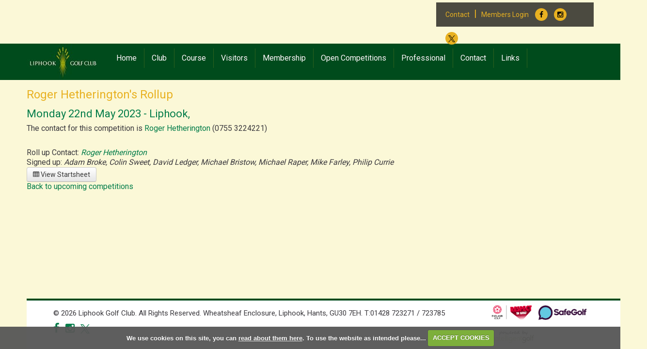

--- FILE ---
content_type: text/html; charset=UTF-8
request_url: https://www.liphookgolfclub.com/competition.php?compid=4878
body_size: 47093
content:

<!DOCTYPE html>
<html lang="en">
<head>
<meta http-equiv="X-UA-Compatible" content="IE=edge" />
<title>Roger Hetherington's Rollup :: Liphook is a traditional golf club with one of the best courses in the country. Opened in 1923, the course was soon recognised by the R&amp;A as an exemplary inland heathland course and is also an early example of strategic design for golf courses.</title>


<link href="/styles/bootstrap.1655723398.css" rel="stylesheet" media="screen" type="text/css">
<link href="/styles/bootstrap_common.1655723398.css" rel="stylesheet" media="screen" type="text/css">


<link href="/customcss/styles/liphook.1757086229.css" rel="stylesheet" type="text/css" media="screen">

<link href="/print.1656928773.css" rel="stylesheet" type="text/css" media="print">
<script>
  var deviceType = 'computer';
  </script>
<meta name="viewport" content="width=device-width, initial-scale=1.0">
<!--[if lt IE 9]>
<script src="/javascript/html5shiv.js"></script>
<![endif]-->
<link href="/customcss/styles/liphook-printingstyle.1545151761.css" rel="stylesheet" type="text/css" media="print">
<script src="/javascript/jquery.min.js"></script>
  <script src="/javascript/jquery-migrate-1.4.1.min.js"></script><link rel="stylesheet" href="/styles/fa440/css/font-awesome.min.css">
<script src="/javascript/jquery.mb.browser-master/jquery.mb.browser.min.js"></script><script type="text/javascript" src="/javascript/bootstrap.1655723397.js"></script>


 <link href="/images/sites/liphook/favicon.png" type="image/png" rel="icon" />

<meta name="revisit-after" content="1 days">
<meta name="robots" content="index,follow">
<meta name="description" content="Liphook is a traditional golf club with one of the best courses in the country. Opened in 1923, the course was soon recognised by the R&amp;A as an exemplary inland heathland course and is also an early example of strategic design for golf courses.">
<meta name="keywords" content="Liphook is a traditional golf club with one of the best courses in the country. Opened in 1923, the course was soon recognised by the R&A as an exemplary inland heathland course and is also an early example of strategic design for golf courses.">
<meta http-equiv="Content-Type" content="text/html; charset=utf-8">
<meta http-equiv='content-language' content='en'>
<link href='//fonts.googleapis.com/css?family=Roboto:400,700|Cinzel' rel='stylesheet' type='text/css'>

<!-- START: Mobile Autoplay Video -->
<script>
var mobilevideo = document.getElementsByTagName("video")[0];
if (mobilevideo != undefined) {
    mobilevideo.setAttribute("playsinline", "");
	mobilevideo.setAttribute("muted", "");
}
</script>
<!-- END: Mobile Autoplay Video -->

<!--
<script type="text/javascript">
  $(document).ready(function () {
	$('img.memberpic').remove();
  });
</script>
-->
<script type="text/javascript">

// Find the link with the href attribute containing "/newsletters.php"
const link = document.querySelector('li.nav-menu-newsletters\\.php a[href="/newsletters.php"]');

// If the link is found, update its href attribute
if (link) {
  link.href = '/committee_news';
}

// Check if the current page URL contains "/newsletters.php"
if (window.location.href.includes('/newsletters.php')) {
  // Redirect to "/committee_news" if it does
  window.location.href = '/committee_news';
}

</script>
<script type="text/javascript" src="/main.js"></script>
    
<script src="/javascript/jquery.cookie.js"></script>
<script src="/javascript/jquery.cookiecuttr.js"></script>
<link href="/styles/cookiecuttr.css" rel="stylesheet" type="text/css" media="screen">
<script type="text/javascript">
$(document).ready(function () {
$.cookieCuttr({
cookieAnalytics: false,
cookiePolicyLink: "/cookie-usage.php",
cookieMessage: 'We use cookies on this site, you can <a href="{{cookiePolicyLink}}" title="read about our cookies">read about them here</a>. To use the website as intended please...',
cookieNotificationLocationBottom: true,
}); });
</script><script type="text/javascript" src="javascript/highcharts.js"></script><script type="text/javascript" src="javascript/piechart.js"></script>
<script>
$(document).ready(function(){
$('a#awhyinterest').click(function() {
  $('p#whyinterest').slideToggle();
});

});
</script><style>
  table {
  -webkit-user-select: none;
  -khtml-user-select: none;
  -moz-user-select: none;
  -ms-user-select: none;
  -o-user-select: none;
  user-select: none;
  }
  </style>
  <script type='text/javascript'> var layout3 = false; </script><link rel="stylesheet" href="/nivo-slider/nivo-slider.css" type="text/css" media="screen" />
<script src="/nivo-slider/jquery.nivo.slider.js" type="text/javascript"></script>
<style type="text/css">
.nivo-controlNav {
  position:absolute;
  left:260px;
  bottom:-42px;
}
.nivo-controlNav a {
  display:block;
  width:22px;
  height:22px;
  background:url(/images/nivo-bullets.png) no-repeat;
  text-indent:-9999px;
  border:0;
  margin-right:3px;
  float:left;
}
.nivo-controlNav a.active {
  background-position:0 -22px;
}

.nivo-directionNav a {
  display:block;
  width:30px;
  height:30px;
  background:url(/images/nivo-arrows.png) no-repeat;
  text-indent:-9999px;
  border:0;
}
a.nivo-nextNav {
  background-position:-30px 0;
  right:15px;
}
a.nivo-prevNav {
  left:15px;
}

.nivo-caption {
    text-shadow:none;
    font-family: Helvetica, Arial, sans-serif;
}
.nivo-caption a {
    color:#efe9d1;
    text-decoration:underline;
}

.nivo-directionNav {display: none}
.nivoInner:hover .nivo-directionNav {display: block}

/*====================*/
/*=== Other Styles ===*/
/*====================*/
.clear {
  clear:both;
}
</style>
<script type="text/javascript">
$(function() {
  if ($('.galleryWrapper .nivoInner').length) {
    $('.galleryWrapper .nivoInner').nivoSlider({
       effect: 'fade',
       animSpeed: 800,
       controlNav: true,
       pauseTime: 4000    });
  }

  $('.nivo-controlNav').wrap('<div class="nivo-controlNav-Wrapper"></div>');
});
</script>

</head>
<body  class="body-class-competitionphpcompid3692 page-url-competitionphpcompid3692  body-root-home body-nav-current-   body-public php&#45;competition  body-inner " >
  
<div style='display:none;'><p><a style='display:none;' href='/extlink.php' rel='nofollow'>More</a></p></div>
  <div id="outerborder"><div id="outleft"></div>
  <div id="container">
  <!--sphider_noindex-->
    <div id="printbanner"><p class="clubname"><span class='clubnametext'>Liphook Golf Club</span><img src="/images/resources/liphook/header_logo.jpg 	" align="right" alt=""></p></div><div class="mobile-header noprint">
  <div class="navbar-bg">
     <div class="container">
       <div class="mobile-logo">
         <a href="/">
          <img src="/images/resources/liphook/liphook-logo.jpg">
         </a>
       </div>
       <div class="mobile-login">
         <a href="/login.php"><i class="fa fa-user"><span>Login</span></i></a>
       </div>
     </div>
    <div class="container">
	   <div class="navbar navbar-inverse">
      	  <button type="button" class="btn btn-navbar" data-toggle="collapse" data-target=".nav-collapse">
          	 <span class="club-menu-button-lines">
               <span class="icon-bar"></span>
               <span class="icon-bar"></span>
               <span class="icon-bar"></span>
             </span>
             <span class="club-menu-button">Menu</span>
          </button>
		  <div class="nav-collapse collapse">
            <div class="navbar-inner">
			  <div id="topmenu">
  <ul id="nav" class="nav"><li class="first nav-level-1 nav-menu-home"><a href="/"><span>Home</span></a></li><li class="moredown dropdown nav-level-1 nav-haslevel-2 nav-menu-the_club"><a href="/the_club" class="moredown dropdown-toggle" data-toggle="dropdown"><span>Club</span></a><ul class='dropdown-menu' role='menu' aria-labelledby="dropdownMenu"><li class=" nav-level-2 nav-menu-clubs_history"><a href="/clubs_history"><span>History</span></a></li><li class=" nav-level-2 nav-menu-our_club"><a href="/our_club"><span>Our Club</span></a></li><li class=" nav-level-2 nav-menu-clubhouse_today"><a href="/clubhouse_today"><span>Clubhouse</span></a></li><li class=" nav-level-2 nav-menu-clubvideo"><a href="/clubvideo"><span>Video of the club with Ewen Murray</span></a></li> </ul></li><li class="moredown dropdown nav-level-1 nav-haslevel-2 nav-menu-the_course"><a href="/the_course" class="moredown dropdown-toggle" data-toggle="dropdown"><span>Course</span></a><ul class='dropdown-menu' role='menu' aria-labelledby="dropdownMenu"><li class=" nav-level-2 nav-menu-our_course"><a href="/our_course"><span>Our Course</span></a></li><li class=" nav-level-2 nav-menu-hole_by_hole"><a href="/hole_by_hole"><span>Hole by Hole</span></a></li><li class=" nav-level-2 nav-menu-photo_gallery"><a href="/photo_gallery"><span>Photo Gallery</span></a></li><li class=" nav-level-2 nav-menu-coursevideo"><a href="/coursevideo"><span>Video of the course with Ewen Murray</span></a></li> </ul></li><li class="moredown dropdown nav-level-1 nav-haslevel-2 nav-menu-visitors"><a href="/visitors" class="moredown dropdown-toggle" data-toggle="dropdown"><span>Visitors</span></a><ul class='dropdown-menu' role='menu' aria-labelledby="dropdownMenu"><li class=" nav-level-2 nav-menu-visitor_welcome"><a href="/visitor_welcome"><span>Visitor Welcome</span></a></li><li class=" nav-level-2 nav-menu-dress_code"><a href="/dress_code"><span>Dress Code</span></a></li><li class=" nav-level-2 nav-menu-societies"><a href="/societies"><span>Societies</span></a></li><li class=" nav-level-2 nav-menu-tee_times"><a href="/tee_times"><span>Tee Times</span></a></li><li class=" nav-level-2 nav-menu-green_fees_-_visitors"><a href="/green_fees_-_visitors"><span>Green Fees - Visitors</span></a></li><li class=" nav-level-2 nav-menu-smoking_policy"><a href="/smoking_policy"><span>Smoking Policy</span></a></li> </ul></li><li class="moredown dropdown nav-level-1 nav-haslevel-2 nav-menu-membership"><a href="/membership" class="moredown dropdown-toggle" data-toggle="dropdown"><span>Membership</span></a><ul class='dropdown-menu' role='menu' aria-labelledby="dropdownMenu"><li class=" nav-level-2 nav-menu-joining_process"><a href="/joining_process"><span>Joining Overview</span></a></li><li class=" nav-level-2 nav-menu-juniors_how_to_join"><a href="/juniors_how_to_join"><span>Juniors - How to Join</span></a></li><li class=" nav-level-2 nav-menu-new_members"><a href="/new_members"><span>Procedures for Joining</span></a></li><li class=" nav-level-2 nav-menu-types_of_membership"><a href="/types_of_membership"><span>Membership Categories</span></a></li><li class=" nav-level-2 nav-menu-membership_application_form"><a href="/membership_application_form"><span>Membership Enquiry Form</span></a></li> </ul></li><li class=" nav-level-1 nav-menu-open_competitions"><a href="/open_competitions"><span>Open Competitions</span></a></li><li class=" nav-level-1 nav-menu-professional"><a href="/professional"><span>Professional</span></a></li><li class=" nav-level-1 nav-menu-contact_info"><a href="/contact_info"><span>Contact</span></a></li><li class=" nav-level-1 nav-menu-useful_links"><a href="/useful_links"><span>Links</span></a></li></ul></div>
            </div>
    	  </div>
  	   </div>
    </div>
  </div>
</div>

<div class="options-wrapper">
 <div class="container">
  <div class="options noprint">
    <div class="options-bg">
      <ul>
         <li><a href="/contact_info">Contact</a></li>
          |
         <li><a href="/login.php">Members Login</a></li>
         <li class="social"><a href="https://www.facebook.com/LiphookGolfClub" target="_blank"><i class="fa fa-facebook"></i></a></li>
        <li class="social"><a href="https://www.instagram.com/liphookgc" target="_blank"><i class="fa fa-instagram"></i></a></li>
        <li class="social"><a href="https://twitter.com/liphookgolfclub" target="_blank"><img src="/images/resources/liphook/header-logo-black.png"></a></li>
        </ul>
      </div>
    </div>
  </div>
</div>
<!--<div class="home-slideshow noprint">
  <div class="galleryWrapper galleryWrapperNivo"><div class="galleryInner nivoInner" style="height: 800px; width: 1600px; overflow:hidden">
                                
                                    
                                    
            
                        
            
            
                                                                                    

  <img src="/images/thumbs/slideshow/liphook/1600x800/0-0-0-0/1/1_73.jpg" width="1600" height="800" alt="" />

                                            
                                    
                                    
            
                        
            
            
                                                                                    

  <img src="/images/thumbs/slideshow/liphook/1600x800/0-0-0-0/1/1_346.jpg" width="1600" height="800" alt="" />

                                            
                                    
                                    
            
                        
            
            
                                                                                    

  <img src="/images/thumbs/slideshow/liphook/1600x800/0-0-0-0/1/1_159.jpg" width="1600" height="800" alt="" />

                                            
                                    
                                    
            
                        
            
            
                                                                                    

  <img src="/images/thumbs/slideshow/liphook/1600x800/0-0-0-0/1/1_280.jpg" width="1600" height="800" alt="" />

                                            
                                    
                                    
            
                        
            
            
                                                                                    

  <img src="/images/thumbs/slideshow/liphook/1600x800/0-0-0-0/1/1_282.jpg" width="1600" height="800" alt="" />

                                            
                                    
                                    
            
                        
            
            
                                                                                    

  <img src="/images/thumbs/slideshow/liphook/1600x800/0-0-0-0/1/1_160.jpg" width="1600" height="800" alt="" />

                                            
                                    
                                    
            
                        
            
            
                                                                                    

  <img src="/images/thumbs/slideshow/liphook/1600x800/0-0-0-0/1/1_347.jpg" width="1600" height="800" alt="" />

                                            
                                    
                                    
            
                        
            
            
                                                                                    

  <img src="/images/thumbs/slideshow/liphook/1600x800/0-0-0-0/1/1_318.jpg" width="1600" height="800" alt="" />

                                            
                                    
                                    
            
                        
            
            
                                                                                    

  <img src="/images/thumbs/slideshow/liphook/1600x800/0-0-0-0/1/1_82.jpg" width="1600" height="800" alt="" />

                                            
                                    
                                    
            
                        
            
            
                                                                                    

  <img src="/images/thumbs/slideshow/liphook/1600x800/0-0-0-0/1/1_319.jpg" width="1600" height="800" alt="" />

                                            
                                    
                                    
            
                        
            
            
                                                                                    

  <img src="/images/thumbs/slideshow/liphook/1600x800/0-0-0-0/1/1_192.jpg" width="1600" height="800" alt="" />

                                            
                                    
                                    
            
                        
            
            
                                                                                    

  <img src="/images/thumbs/slideshow/liphook/1600x800/0-0-0-0/1/1_286.jpg" width="1600" height="800" alt="" />

                                            
                                    
                                    
            
                        
            
            
                                                                                    

  <img src="/images/thumbs/slideshow/liphook/1600x800/0-0-0-0/1/1_284.jpg" width="1600" height="800" alt="" />

                                            
                                    
                                    
            
                        
            
            
                                                                                    

  <img src="/images/thumbs/slideshow/liphook/1600x800/0-0-0-0/1/1_283.jpg" width="1600" height="800" alt="" />

                                            
                                    
                                    
            
                        
            
            
                                                                                    

  <img src="/images/thumbs/slideshow/liphook/1600x800/0-0-0-0/1/1_287.jpg" width="1600" height="800" alt="" />

                                            
                                    
                                    
            
                        
            
            
                                                                                    

  <img src="/images/thumbs/slideshow/liphook/1600x800/0-0-0-0/1/1_289.jpg" width="1600" height="800" alt="" />

                                            
                                    
                                    
            
                        
            
            
                                                                                    

  <img src="/images/thumbs/slideshow/liphook/1600x800/0-0-0-0/1/1_290.jpg" width="1600" height="800" alt="" />

                                            
                                    
                                    
            
                        
            
            
                                                                                    

  <img src="/images/thumbs/slideshow/liphook/1600x800/0-0-0-0/1/1_291.jpg" width="1600" height="800" alt="" />

                                            
                                    
                                    
            
                        
            
            
                                                                                    

  <img src="/images/thumbs/slideshow/liphook/1600x800/0-0-0-0/1/1_292.jpg" width="1600" height="800" alt="" />

                                            
                                    
                                    
            
                        
            
            
                                                                                    

  <img src="/images/thumbs/slideshow/liphook/1600x800/0-0-0-0/1/1_294.jpg" width="1600" height="800" alt="" />

                                            
                                    
                                    
            
                        
            
            
                                                                                    

  <img src="/images/thumbs/slideshow/liphook/1600x800/0-0-0-0/1/1_296.jpg" width="1600" height="800" alt="" />

                                            
                                    
                                    
            
                        
            
            
                                                                                    

  <img src="/images/thumbs/slideshow/liphook/1600x800/0-0-0-0/1/1_295.jpg" width="1600" height="800" alt="" />

                                            
                                    
                                    
            
                        
            
            
                                                                                    

  <img src="/images/thumbs/slideshow/liphook/1600x800/0-0-0-0/1/1_293.jpg" width="1600" height="800" alt="" />

                                            
                                    
                                    
            
                        
            
            
                                                                                    

  <img src="/images/thumbs/slideshow/liphook/1600x800/0-0-0-0/1/1_298.jpg" width="1600" height="800" alt="" />

                                            
                                    
                                    
            
                        
            
            
                                                                                    

  <img src="/images/thumbs/slideshow/liphook/1600x800/0-0-0-0/1/1_345.jpg" width="1600" height="800" alt="" />

                                            
                                    
                                    
            
                        
            
            
                                                                                    

  <img src="/images/thumbs/slideshow/liphook/1600x800/0-0-0-0/1/1_299.jpg" width="1600" height="800" alt="" />

                                            
                                    
                                    
            
                        
            
            
                                                                                    

  <img src="/images/thumbs/slideshow/liphook/1600x800/0-0-0-0/1/1_71.jpg" width="1600" height="800" alt="" />

                                            
                                    
                                    
            
                        
            
            
                                                                                    

  <img src="/images/thumbs/slideshow/liphook/1600x800/0-0-0-0/1/1_188.jpg" width="1600" height="800" alt="" />

                                            
                                    
                                    
            
                        
            
            
                                                                                    

  <img src="/images/thumbs/slideshow/liphook/1600x800/0-0-0-0/1/1_301.jpg" width="1600" height="800" alt="" />

                                            
                                    
                                    
            
                        
            
            
                                                                                    

  <img src="/images/thumbs/slideshow/liphook/1600x800/0-0-0-0/1/1_349.jpg" width="1600" height="800" alt="" />

                                            
                                    
                                    
            
                        
            
            
                                                                                    

  <img src="/images/thumbs/slideshow/liphook/1600x800/0-0-0-0/1/1_302.jpg" width="1600" height="800" alt="" />

                                            
                                    
                                    
            
                        
            
            
                                                                                    

  <img src="/images/thumbs/slideshow/liphook/1600x800/0-0-0-0/1/1_303.jpg" width="1600" height="800" alt="" />

                                            
                                    
                                    
            
                        
            
            
                                                                                    

  <img src="/images/thumbs/slideshow/liphook/1600x800/0-0-0-0/1/1_304.jpg" width="1600" height="800" alt="" />

                                            
                                    
                                    
            
                        
            
            
                                                                                    

  <img src="/images/thumbs/slideshow/liphook/1600x800/0-0-0-0/1/1_305.jpg" width="1600" height="800" alt="" />

                                            
                                    
                                    
            
                        
            
            
                                                                                    

  <img src="/images/thumbs/slideshow/liphook/1600x800/0-0-0-0/1/1_313.jpg" width="1600" height="800" alt="" />

                                            
                                    
                                    
            
                        
            
            
                                                                                    

  <img src="/images/thumbs/slideshow/liphook/1600x800/0-0-0-0/1/1_314.jpg" width="1600" height="800" alt="" />

                                            
                                    
                                    
            
                        
            
            
                                                                                    

  <img src="/images/thumbs/slideshow/liphook/1600x800/0-0-0-0/1/1_350.jpg" width="1600" height="800" alt="" />

                                            
                                    
                                    
            
                        
            
            
                                                                                    

  <img src="/images/thumbs/slideshow/liphook/1600x800/0-0-0-0/1/1_317.jpg" width="1600" height="800" alt="" />

                                            
                                    
                                    
            
                        
            
            
                                                                                    

  <img src="/images/thumbs/slideshow/liphook/1600x800/0-0-0-0/1/1_323.jpg" width="1600" height="800" alt="" />

                                            
                                    
                                    
            
                        
            
            
                                                                                    

  <img src="/images/thumbs/slideshow/liphook/1600x800/0-0-0-0/1/1_320.jpg" width="1600" height="800" alt="" />

                                            
                                    
                                    
            
                        
            
            
                                                                                    

  <img src="/images/thumbs/slideshow/liphook/1600x800/0-0-0-0/1/1_322.jpg" width="1600" height="800" alt="" />

                                            
                                    
                                    
            
                        
            
            
                                                                                    

  <img src="/images/thumbs/slideshow/liphook/1600x800/0-0-0-0/1/1_321.jpg" width="1600" height="800" alt="" />

                                            
                                    
                                    
            
                        
            
            
                                                                                    

  <img src="/images/thumbs/slideshow/liphook/1600x800/0-0-0-0/1/1_353.jpg" width="1600" height="800" alt="" />

                                            
                                    
                                    
            
                        
            
            
                                                                                    

  <img src="/images/thumbs/slideshow/liphook/1600x800/0-0-0-0/1/1_326.jpg" width="1600" height="800" alt="" />

                                            
                                    
                                    
            
                        
            
            
                                                                                    

  <img src="/images/thumbs/slideshow/liphook/1600x800/0-0-0-0/1/1_327.jpg" width="1600" height="800" alt="" />

                                            
                                    
                                    
            
                        
            
            
                                                                                    

  <img src="/images/thumbs/slideshow/liphook/1600x800/0-0-0-0/1/1_351.jpg" width="1600" height="800" alt="" />

                                            
                                    
                                    
            
                        
            
            
                                                                                    

  <img src="/images/thumbs/slideshow/liphook/1600x800/0-0-0-0/1/1_328.jpg" width="1600" height="800" alt="" />

                                            
                                    
                                    
            
                        
            
            
                                                                                    

  <img src="/images/thumbs/slideshow/liphook/1600x800/0-0-0-0/1/1_334.jpg" width="1600" height="800" alt="" />

                                            
                                    
                                    
            
                        
            
            
                                                                                    

  <img src="/images/thumbs/slideshow/liphook/1600x800/0-0-0-0/1/1_338.jpg" width="1600" height="800" alt="" />

                                            
                                    
                                    
            
                        
            
            
                                                                                    

  <img src="/images/thumbs/slideshow/liphook/1600x800/0-0-0-0/1/1_281.jpg" width="1600" height="800" alt="" />

                                            
                                    
                                    
            
                        
            
            
                                                                                    

  <img src="/images/thumbs/slideshow/liphook/1600x800/0-0-0-0/1/1_352.jpg" width="1600" height="800" alt="" />

                                            
                                    
                                    
            
                        
            
            
                                                                                    

  <img src="/images/thumbs/slideshow/liphook/1600x800/0-0-0-0/1/1_344.jpg" width="1600" height="800" alt="" />

                                            
                                    
                                    
            
                        
            
            
                                                                                    

  <img src="/images/thumbs/slideshow/liphook/1600x800/0-0-0-0/1/1_337.jpg" width="1600" height="800" alt="" />

                    </div></div>
                                                                                                                                                                                                                    
<style type="text/css">
  .galleryWrapperNivo img {display: block}

.galleryWrappervo  {
    position:relative;
}

.galleryInner {
    background:url(/nivo-slider/demo/images/loading.gif) no-repeat 50% 50%;
}

.galleryWrapperNivo  img {
    position:absolute;
    top:0px;
    left:0px;
    display:none;
}
.galleryWrapperNivo  a {
    border:0;
    display:block;
}

.nivo-controlNav {
 position: static;
 margin-right: auto; margin-left: auto;
 width: 100%;
 text-align: center;
 float: none;
}

.nivo-controlNav a {
  display: inline-block; float: none;
}


.nivo-controlNav-Wrapper {
 position: absolute; width: 100%; bottom: 30px; left: 0;
}

#globalwrap .nivo-caption > p {margin: 0; padding: 10px}

</style>

</div>!-->
<!--<div class="inner-slideshow noprint">
  <div class="galleryWrapper galleryWrapperNivo"><div class="galleryInner nivoInner" style="height: 900px; width: 1600px; overflow:hidden">
                                
                                    
                                    
            
                        
            
            
                                                                                    

  <img src="/images/thumbs/slideshow/liphook/1802x1197/6-196-300-0/1/2_373.jpg" width="1600" height="900" alt="" />

                    </div></div>
    
<style type="text/css">
  .galleryWrapperNivo img {display: block}

.galleryWrappervo  {
    position:relative;
}

.galleryInner {
    background:url(/nivo-slider/demo/images/loading.gif) no-repeat 50% 50%;
}

.galleryWrapperNivo  img {
    position:absolute;
    top:0px;
    left:0px;
    display:none;
}
.galleryWrapperNivo  a {
    border:0;
    display:block;
}

.nivo-controlNav {
 position: static;
 margin-right: auto; margin-left: auto;
 width: 100%;
 text-align: center;
 float: none;
}

.nivo-controlNav a {
  display: inline-block; float: none;
}


.nivo-controlNav-Wrapper {
 position: absolute; width: 100%; bottom: 30px; left: 0;
}

#globalwrap .nivo-caption > p {margin: 0; padding: 10px}

</style>

</div>!-->
<div class="all-navbar">
  <div class="navbar-bg">
    <div class="container">
	  <div class="navbar navbar-inverse">
      	  <button type="button" class="btn btn-navbar" data-toggle="collapse" data-target=".nav-collapse">
          	<span class="club-menu-button-lines">
              <span class="icon-bar"></span>
              <span class="icon-bar"></span>
              <span class="icon-bar"></span>
            </span>
            <span class="club-menu-button">Menu</span>
          </button>
		  <div class="nav-collapse collapse">
            <div class="navbar-inner">
              <div class="span2 desktop-logo"><a href="/"><img  src="/images/resources/liphook/liphook-logo.jpg"></a></div>
			  <div id="topmenu">
  <ul id="nav" class="nav"><li class="first nav-level-1 nav-menu-home"><a href="/"><span>Home</span></a></li><li class="moredown dropdown nav-level-1 nav-haslevel-2 nav-menu-the_club"><a href="/the_club" class="moredown dropdown-toggle" data-toggle="dropdown"><span>Club</span></a><ul class='dropdown-menu' role='menu' aria-labelledby="dropdownMenu"><li class=" nav-level-2 nav-menu-clubs_history"><a href="/clubs_history"><span>History</span></a></li><li class=" nav-level-2 nav-menu-our_club"><a href="/our_club"><span>Our Club</span></a></li><li class=" nav-level-2 nav-menu-clubhouse_today"><a href="/clubhouse_today"><span>Clubhouse</span></a></li><li class=" nav-level-2 nav-menu-clubvideo"><a href="/clubvideo"><span>Video of the club with Ewen Murray</span></a></li> </ul></li><li class="moredown dropdown nav-level-1 nav-haslevel-2 nav-menu-the_course"><a href="/the_course" class="moredown dropdown-toggle" data-toggle="dropdown"><span>Course</span></a><ul class='dropdown-menu' role='menu' aria-labelledby="dropdownMenu"><li class=" nav-level-2 nav-menu-our_course"><a href="/our_course"><span>Our Course</span></a></li><li class=" nav-level-2 nav-menu-hole_by_hole"><a href="/hole_by_hole"><span>Hole by Hole</span></a></li><li class=" nav-level-2 nav-menu-photo_gallery"><a href="/photo_gallery"><span>Photo Gallery</span></a></li><li class=" nav-level-2 nav-menu-coursevideo"><a href="/coursevideo"><span>Video of the course with Ewen Murray</span></a></li> </ul></li><li class="moredown dropdown nav-level-1 nav-haslevel-2 nav-menu-visitors"><a href="/visitors" class="moredown dropdown-toggle" data-toggle="dropdown"><span>Visitors</span></a><ul class='dropdown-menu' role='menu' aria-labelledby="dropdownMenu"><li class=" nav-level-2 nav-menu-visitor_welcome"><a href="/visitor_welcome"><span>Visitor Welcome</span></a></li><li class=" nav-level-2 nav-menu-dress_code"><a href="/dress_code"><span>Dress Code</span></a></li><li class=" nav-level-2 nav-menu-societies"><a href="/societies"><span>Societies</span></a></li><li class=" nav-level-2 nav-menu-tee_times"><a href="/tee_times"><span>Tee Times</span></a></li><li class=" nav-level-2 nav-menu-green_fees_-_visitors"><a href="/green_fees_-_visitors"><span>Green Fees - Visitors</span></a></li><li class=" nav-level-2 nav-menu-smoking_policy"><a href="/smoking_policy"><span>Smoking Policy</span></a></li> </ul></li><li class="moredown dropdown nav-level-1 nav-haslevel-2 nav-menu-membership"><a href="/membership" class="moredown dropdown-toggle" data-toggle="dropdown"><span>Membership</span></a><ul class='dropdown-menu' role='menu' aria-labelledby="dropdownMenu"><li class=" nav-level-2 nav-menu-joining_process"><a href="/joining_process"><span>Joining Overview</span></a></li><li class=" nav-level-2 nav-menu-juniors_how_to_join"><a href="/juniors_how_to_join"><span>Juniors - How to Join</span></a></li><li class=" nav-level-2 nav-menu-new_members"><a href="/new_members"><span>Procedures for Joining</span></a></li><li class=" nav-level-2 nav-menu-types_of_membership"><a href="/types_of_membership"><span>Membership Categories</span></a></li><li class=" nav-level-2 nav-menu-membership_application_form"><a href="/membership_application_form"><span>Membership Enquiry Form</span></a></li> </ul></li><li class=" nav-level-1 nav-menu-open_competitions"><a href="/open_competitions"><span>Open Competitions</span></a></li><li class=" nav-level-1 nav-menu-professional"><a href="/professional"><span>Professional</span></a></li><li class=" nav-level-1 nav-menu-contact_info"><a href="/contact_info"><span>Contact</span></a></li><li class=" nav-level-1 nav-menu-useful_links"><a href="/useful_links"><span>Links</span></a></li></ul></div>
            </div>
    	 </div>
  	  </div>
    </div>
  </div>
</div>
    <div id="globalwrap">
      <div class="page-wrapper">
     
<!--/sphider_noindex--><div class="global"><h3>Roger Hetherington's Rollup</h3>
      <h4>Monday 22nd May 2023 - Liphook,  </h4><p>  </p><p>The contact for this competition is <a href="mailto:rrhetherington@outlook.com">Roger Hetherington</a> (0755 3224221)</p><br>
      <div class='buttons'> <div class='rollup-info'><div class="rollup-entrants-list">Roll up Contact: <i> <a href="mailto:rrhetherington@outlook.com">Roger Hetherington</a></i></div><div class="rollup-entrants-list">Signed up: <i>Adam Broke, Colin Sweet, David Ledger, Michael Bristow, Michael Raper, Mike Farley, Philip Currie</i></div></div>    <a href="/competition.php?go=startsheet&compid=4878" class="button btn"><i class='fa fa-table'></i> View Startsheet</a>   <br /><a href="competition.php?time=future" class="button">Back to upcoming competitions</a></span>
      
      </p></div><div id="printfooter"><br><img src="/images/resources/liphook/header_logo.jpg 	" style="float:left;" class="footerClubLogo"><br><p class=\"para\" style=\"text-align:center;\">Created by intelligentgolf version 10.1.2.<br><br></div></div></div>
<div class="home-navbar">
</div>
<div class="main-footer noprint">
  <div class="container">
    <div class="row-fluid">
      <div class="span9 footer-text">
        <span>&copy; 2026 Liphook Golf Club. All Rights Reserved. Wheatsheaf Enclosure, Liphook, Hants, GU30 7EH.</span> <span>T:01428 723271 / 723785</span><br>
        <a class="footer-social" href="https://www.facebook.com/LiphookGolfClub" target="_blank"><i class="fa fa-facebook"></i></a>
        <a class="footer-social" href="https://www.instagram.com/liphookgc" target="_blank"><i class="fa fa-instagram"></i></a>
        <a class="footer-social" href="https://twitter.com/liphookgolfclub" target="_blank"><img src="/images/resources/liphook/liphook-x-footer-logo.png"></a>
      </div>
      <div class="span3 footer-logos">
        <a href="https://www.englandgolf.org/respect-in-golf" target="_blank"><img src="/images/resources/liphook/respect-in-golf.png"></a>
        <a href="https://www.safegolf.org/" target="_blank"><img src="/images/resources/liphook/safe-golf-150px.png"></a><br>
        <a href="http://www.intelligentgolf.co.uk" target="_blank"><img src="/images/lightbg_ig_logo.png"></a>
      </div>
        
      </div>
    </div>
  </div>





</div></div>
<div id="outright"></div></div>
<!-- Google tag (gtag.js) -->
<script async src="https://www.googletagmanager.com/gtag/js?id=G-DR18416Y81"></script>
<script>
  window.dataLayer = window.dataLayer || [];
  function gtag(){dataLayer.push(arguments);}
  gtag("js", new Date());

  gtag("config", "G-DR18416Y81", {
    "cookie_flags": "max-age=7200;secure;samesite=none",
    "auth": "Not Logged In",
    "userLevel": "Not Logged In",
    "memberType": "Not Logged In"
  });</script><script type="text/javascript">
  
  var sliderInterval;
  var video = document.getElementById("video");
  var video_duration_2_start_fade;
  var video_duration;
  var resize;
  var winwidth = window.innerWidth;
  var Video2Slider_Timeout;
  var currentBreakpoint;
  var navcollapse_height;
  var lastSlideIsDisplayed = false; 
 
  
if($('body').hasClass('php-ckeditor'))	{
     video.unload();
}
  
 if (video != null) {
   	
   	video.load();
	video.onloadedmetadata = function() {
      console.log('metadata loaded!');

      video_duration = video.duration;
      console.log(video.duration);

      video_duration_2_start_fade = (video_duration - 2)*1000;
      console.log(video_duration_2_start_fade);

      Video2Slider_Timeout = setTimeout(Toggle_Video2Slider, video_duration_2_start_fade);
	 }; 

 }
 
  
 $(document).ready(function() {    
    $(window).resize(resize);
   	resize();
   
   	var myslider = $('.home-slideshow .galleryWrapper .nivoInner');
   	if (myslider.length > 0) {
		myslider.data('nivoslider').stop();       
    }
   	
	// clearInterval(sliderInterval); 
    if (winwidth >= 1200) {
   		$('.home-slideshow').fadeOut(0);
   		$('#video').fadeIn(1000);
    } else {
        $('.home-slideshow').fadeIn(1000);
   		$('#video').fadeOut(0);
    }
  
	
   	// Nav Btn on Clicked
   	$(".btn-navbar").click(function() {
    	ShowHide_Course_Status();
	});
   
	
});
  
  
  

  
// Hide Course Status if Menu is Open 
function ShowHide_Course_Status() {
  navcollapse_height = $('.nav-collapse').height();
  
  if (winwidth < 980 && navcollapse_height > 0) {
  	$('.home-course-status').stop().delay(1000).fadeIn(500);
  } else {
    $('.home-course-status').stop().fadeOut(0);
  }
}
  
function restartSlider() {
  	console.log('restartSlider');
  	var myslider = $('.home-slideshow .galleryWrapper .nivoInner');
	myslider.data('nivo:vars').currentSlide = 0; 
	$('.nivo-controlNav .nivo-control[rel="0"]').click();
  	myslider.data('nivoslider').start();
}
  
function stopSlider() {
  	console.log('stopSlider');
    lastSlideIsDisplayed = false;
	var myslider = $('.home-slideshow .galleryWrapper .nivoInner');
	myslider.data('nivoslider').stop();
}
  
  
function Toggle_Video2Slider() {
    var lastSlideTimeout = false;  
  	restartSlider();
  
    $('#video').stop().fadeOut(2000)      
    $('.home-slideshow').fadeIn(2000);

    sliderInterval = setInterval(Toggle_Slider2Video, 2000);
};

  
 
function Toggle_Slider2Video() {
  
    if ($('.home-slideshow .nivo-controlNav a:last-child').hasClass('active') && !lastSlideIsDisplayed) {
      lastSlideIsDisplayed = true;
      video.currentTime = 0;
      //console.log('Yes! Last slide');
      
      setTimeout( function() { 
    	// Do something after 6 second 
        $('.home-slideshow').fadeOut(2000);

        $('#video').fadeIn(2000);
        stopSlider();

        Video2Slider_Timeout = setTimeout(Toggle_Video2Slider, video_duration_2_start_fade);
        clearInterval(sliderInterval);
  	  }  , 5000);

    }
};
  
function resize() {
  	var previousBreakpoint = currentBreakpoint;
  	currentBreakpoint = getCurrentBreakpoint();
  
    winwidth = window.innerWidth;
    //console.log(winwidth)
    if (winwidth >= 980) {
      if ($("body").hasClass('body-public') && ($("body").hasClass("body-class-home"))) {
        var headercode = $(".all-navbar").html();
        $(".navbarbg").remove();
        $(".home-navbar").html(headercode).css("display","block");
      }
    }
    else {
      $(".home-navbar").css("display","none");
    }
  
  	if (video != undefined) {
     
      if (currentBreakpoint == 'mobile' && currentBreakpoint !== previousBreakpoint) {

          restartSlider();

          $('.home-slideshow').fadeIn(0);
          $('#video').fadeOut(0);

          clearInterval(sliderInterval);
          clearTimeout(Video2Slider_Timeout);
      } 
  
      if (currentBreakpoint == 'desktop' && currentBreakpoint !== previousBreakpoint) {

        //stopSlider();

        $('.home-slideshow').fadeOut(0);   
        $('#video').fadeIn(0);

        video.load();
      }
  	}

};
  
function getCurrentBreakpoint() {
    if (winwidth >= 1200) {    	
      return 'desktop';
    } else {		
      return 'mobile';
    }
}
 
$(window).load(function() {
  
	// Footer Adjustment so it sticks to the bottom always
  	Footer_Adjustment();
  	$(window).resize(Footer_Adjustment);
	function Footer_Adjustment() {
      var footer_Height = $('.main-footer').outerHeight() - 1;
      //console.log('footer_Height: '+footer_Height)
  	  $('body').css({'margin-bottom':footer_Height+'px'});
      $('.home-navbar').css({'margin-bottom':footer_Height+'px'});
	}
  
});
  
</script>
</body></html>

--- FILE ---
content_type: text/css;charset=UTF-8
request_url: https://www.liphookgolfclub.com/customcss/styles/liphook.1757086229.css
body_size: 31941
content:
/* anton styles */

.CodeMirror-wrap .CodeMirror-scroll{
	height: 1000px;
}

html {
	position: relative;
	min-height: 100%;
}

body {
  background-color: #FBF8D7;
  font-size: 16px;
  font-family: 'Roboto', sans-serif;
  color: #3A383D;
  -webkit-font-smoothing: antialiased;
  -moz-osx-font-smoothing: grayscale;
}

.body-public #outerborder {
	overflow-x:hidden;
	overflow-y:auto;
}

#globalwrap {
  	height: auto;
}

.body-public #globalwrap {
  padding-top: 0px;	
}

.galleryWrapper .nivo-controlNav-Wrapper {
  display: none;
}

/* header styles */

.options-wrapper {
  position: absolute;
  width: 100%;
}

.options {
  float: right;
  height: 70px;
  color: #E8B121;
  font-size: 20px;
}

.options-bg {
  margin-top: 20px;
  background-color: rgba(0,0,0,0.7);
  height: 50px;
  width: 325px;
}

.options ul {
  margin: 0px 15px;
}

.options ul li {
  list-style: none;
  display: inline-block;
  padding-top: 12px;
  height: 36px;
  margin: 0px 4px;
}

.options li a {
  display: inline-block;
  color: #E8B121;
  font-size: 14px;
}

.options li:hover a {
  text-decoration: none;
}

.options li.social a {
  display: inline-block;
  text-align: center;
  width: 26px;
  background-color: #E8B121;
  border-radius: 50%;
  line-height: 26px;
  height: 26px;
  color: black;
}

.options li.social img {
  width: 14px;
}

.navbar-inner .span2 {
  margin-left: 0px;
}

/* navbar styles */

.navbar-bg {
  background-color: #004B1C;
}

.navbar-bg .navbar {
  margin-bottom: 0px;
}

.navbar-bg .navbar-inner {
  background-image: none;
  background-color: transparent;
  box-shadow: none;
  border: none;
  margin-top: 0px;
  margin-bottom: 0px;
  padding-left: 0px;
  padding-right: 0px;
}

.navbar-inner .nav {
  margin: 10px 0px;
}

.navbar .nav {
  float: left;
}

.navbar-inner .nav > li {
  border-right: 1px solid #2E611E;
}

.navbar-inner .nav > li > a {
  color: white;
  font-size: 16px;
}

.navbar-inverse .nav > li > a:focus, .navbar-inverse .nav > li > a:hover {
    background-color: transparent;
    color: #E8B121;
}

.navbar-inverse .nav li.dropdown.open > .dropdown-toggle, .navbar-inverse .nav li.dropdown.active > .dropdown-toggle, .navbar-inverse .nav li.dropdown.open.active > .dropdown-toggle {
  background-color: transparent;
  color: #E8B121;
}

.navbar-inner .nav ul.dropdown-menu {
  background-color: #004B1C;
}

.navbar-inner .nav ul.dropdown-menu li a{
  color: white;
}

.navbar-inner .nav .dropdown-menu li:hover a {
  background-image: none;
  background-color: transparent;
  color: #E8B121;
}

.navbar .nav > .active > a, .navbar .nav > .active > a:hover, .navbar .nav > .active > a:focus {
  box-shadow: none;
}

/* font styles */

h1, h2, h3, h4, h5 {
  font-weight: 400;
}

h1 {
  font-size: 32px;
  color: #007C49;
}

h2 {
  font-size: 28px;
  color: #007C49;
}

h3 {
  font-size: 24px;
  color: #E8B121;
}

h4 {
  font-size: 22px;
  color: #007C49;
}

h5 {
  font-size: 20px;
  color: #E8B121;
}

p {
  font-size: 16px;
}

a {
  color: #007C49;
}

a:hover {
  color: #007C49;
}

/* footer styles */

.main-footer {
  position: absolute;
  bottom: 0;
  width: 100%;
  background-color: white;
  border-top: 4px solid #004B1C;
  box-sizing: border-box;
}

.main-footer .footer-text{
  margin: 10px 0px;
  font-size: 15px;
}

.main-footer .footer-text span {
  display: inline;
  height: auto;
  min-height: auto;
}

.main-footer img {
  margin: 10px 5px;
}

.main-footer img {
  width: auto;
  max-height: 30px;
}

.main-footer .ig-logo img {
  width: auto;
  float: right;
}

/* home page styles */

.body-class-home .inner-slideshow {
  display: none;
}
.nivo-directionNav {
	display: block !important;
}

.body-class-home .home-slideshow .galleryInner .nivo-directionNav a {
    pointer-events: auto;
    z-index: 10;
}


@media (min-width: 980px){
  .body-class-home.body-public .all-navbar {
  	display: none;
  }
  .body-class-home.body-public .home-navbar .desktop-logo {
  	display: none;
  }
}

@media (min-width: 1200px) {
  .body-class-home.body-public .main-footer, .body-class-home.body-public .home-navbar {
    position: fixed;
    bottom: 0px;
    width: 100%;
  }

  .home-page-content .maincontent {
    position: fixed;
    bottom: 0px;
    margin-bottom: 175px;
    width: 1170px
  }
}

@media (min-width: 980px) and (max-width: 1199px) {
  .body-class-home.body-public .main-footer, .body-class-home.body-public .home-navbar {
    position: absolute;
    bottom: 0px;
    width: 100%;
  }

  .home-page-content .maincontent {
    position: fixed;
    bottom: 0px;
    margin-bottom: 175px;
    width: 940px
  }
}

@media (min-width: 768px) and (max-width: 979px) {
  .body-class-home.body-public .main-footer, .body-class-home.body-public .home-navbar {
    position: absolute;
    bottom: 0px;
    width: 100%;
  }
  .home-page-content .maincontent {
    position: relative;
    bottom: 0px;
    margin-top: 120px;
    width: 724px
  }
}
@media (max-width: 979px) {
.body-class-members #globalwrap {
	margin: 20px auto 0px;
}
}



.home-page-content h1 {
  color: #E8B121;
  font-family: 'Cinzel', serif;
  text-shadow: 1px 1px 1px #000;
}

.home-page-content .maincontent p, .home-course-status h3, .home-course-status p{
  color: white;
}

.home-course-status p, .home-course-status h3 {
  text-shadow: 1px 1px 1px rgba(0,0,0,0.5);
}

.home-page-content .maincontent p {
  	text-shadow: 1px 1px 1px #000;
}

.home-course-status {
	position: absolute;
	top: 0;
	width: 100%;
  	padding: 0 20px;
  	box-sizing: border-box;
	float: left;
}

.home-course-status h3 {
  float: left;
  margin-right: 15px;
}

.home-course-status p{
  	float: none;
	margin-top: 0px;
	clear: both;
}


/* inner page styles */

.body-contentpage .home-slideshow {
  display: none;
}

.body-contentpage .inner-slideshow .galleryInner{
  width: 100% !important;
  height: auto !important;
  z-index: -1;
}

.inner-title {
  margin-bottom: 25px;
}

.inner-page .image-caption {
  margin: 20px 0px 30px;
}

.inner-page .image-caption h4 {
  margin: 0px;
  font-size: 18px;
}


.inner-page .maincontent ul {
  margin: 0px;
}

.inner-page .maincontent ul li {
  background-image: url('/images/resources/liphook/link-arrow.png');
  background-position: 0px 2px;
  background-repeat: no-repeat;
  list-style: none;
  padding: 0px 0px 0px 25px;
}

/* hole page styles */

.hole-page .span8 {
  margin-left: 0px !important;
}

.hole-nav .menu-section h2 {
  display: none;
}

.hole-nav ul {
  margin: 0px;
}

.hole-nav ul li {
  list-style: none;
  display: inline-block;
  margin: 0px 5px;
}

.hole-nav li a {
  /* Permalink - use to edit and share this gradient: http://colorzilla.com/gradient-editor/#e8b72c+0,c99b12+100 */
  background: #e8b72c; /* Old browsers */
  background: -moz-linear-gradient(top, #e8b72c 0%, #c99b12 100%); /* FF3.6+ */
  background: -webkit-gradient(linear, left top, left bottom, color-stop(0%,#e8b72c), color-stop(100%,#c99b12)); /* Chrome,Safari4+ */
  background: -webkit-linear-gradient(top, #e8b72c 0%,#c99b12 100%); /* Chrome10+,Safari5.1+ */
  background: -o-linear-gradient(top, #e8b72c 0%,#c99b12 100%); /* Opera 11.10+ */
  background: -ms-linear-gradient(top, #e8b72c 0%,#c99b12 100%); /* IE10+ */
  background: linear-gradient(to bottom, #e8b72c 0%,#c99b12 100%); /* W3C */
  filter: progid:DXImageTransform.Microsoft.gradient( startColorstr='#e8b72c', endColorstr='#c99b12',GradientType=0 ); /* IE6-9 */
  display: inline-block;
  width: 40px;
  line-height: 40px;
  border-radius: 8px;
  text-align: center;
  color: white;
}

.hole-nav li:hover a, .hole-nav li.current a {
  /* Permalink - use to edit and share this gradient: http://colorzilla.com/gradient-editor/#004c1e+0,006e43+100 */
background: #004c1e; /* Old browsers */
background: -moz-linear-gradient(top, #004c1e 0%, #006e43 100%); /* FF3.6+ */
background: -webkit-gradient(linear, left top, left bottom, color-stop(0%,#004c1e), color-stop(100%,#006e43)); /* Chrome,Safari4+ */
background: -webkit-linear-gradient(top, #004c1e 0%,#006e43 100%); /* Chrome10+,Safari5.1+ */
background: -o-linear-gradient(top, #004c1e 0%,#006e43 100%); /* Opera 11.10+ */
background: -ms-linear-gradient(top, #004c1e 0%,#006e43 100%); /* IE10+ */
background: linear-gradient(to bottom, #004c1e 0%,#006e43 100%); /* W3C */
filter: progid:DXImageTransform.Microsoft.gradient( startColorstr='#004c1e', endColorstr='#006e43',GradientType=0 ); /* IE6-9 */
  text-decoration: none;
}

.hole-title {
  margin-top: 25px;
  margin-bottom: 30px;
}

.hole-tips {
  margin-top: 35px;
}

.hole-yards {
  margin-top: 30px;
  background-color: #E1DFD3;
}

.hole-yards-space {
  padding: 20px 15px;
}

.hole-slideshow .galleryInner {
  width: 100% !important;
  height: auto !important;
}

/* members styles */

.body-class-members .options-wrapper {
  display: none;
}

.body-class-members .page-wrapper {
  padding-bottom: 30px;
}

@media (min-width: 1200px) {
  .body-class-members #globalwrap, .php-competition2 #globalwrap {
    width: 1170px;
    margin: 0px auto;
  }
}

@media (min-width: 980px) and (max-width: 1199px) {
  .body-class-members #globalwrap, .php-competition2 #globalwrap {
    width: 940px;
    margin: 0px auto;
  }
}

@media (min-width: 768px) and (max-width: 979px) {
  .body-class-members #globalwrap, .php-competition2 #globalwrap {
    width: 724px;
    margin: 20px auto 0px;
  }
}

@media (max-width: 767px) {
  .body-class-members #globalwrap > .page-wrapper, .php-competition2 #globalwrap > .page-wrapper {
    padding: 0px 15px;
  }
}

.php-index #leftcontent > div, .php-index #rightcontent > div {
  background: white;
  border: 2px solid #004B1C;
}

.body-class-members li.nav-menu-information ul.dropdown-menu li.nav-menu-information {
  display: none;
}

/* responsive styles */
@media (min-width: 980px) {
	
	.body-class-members .navbar-inner .nav {
  		margin: 17px 0px;
		float: right;
	}
}

@media (min-width: 980px) {
  .mobile-login {
    display: none;
  }
  .mobile-header {
    display: none;
  }
  .body-class-home.body-public .home-navbar ul.dropdown-menu::before {
    display: none;
  }
  .body-class-home.body-public .home-navbar ul.dropdown-menu::after {
    border-bottom: none;
  }
}

/* Landscape Tablet */

@media (min-width: 980px) and (max-width: 1199px) {
  /*.main-footer img{
    margin-top: 16px;
  }*/
  .hole-nav li a {
    width: 35px;
    line-height: 35px;
  }
  .navbar-inner .nav > li > a {
    font-size: 14px;
    padding: 10px 9px;
  }
}

/* Portrait Tablet */

@media (min-width: 768px) and (max-width: 979px) {
  /*.main-footer img{
    margin-top: 16px;
  }*/
  .hole-yards p {
    text-transform: lowercase;
    font-size: 14px;
  }
  .hole-yards-space {
    padding: 10px 5px;
  }
    .hole-nav li a {
    width: 35px;
    line-height: 35px;
    margin: 10px 0px 0px;
  }
  .hole-nav {
    margin-top: 20px;
    width: 450px;
  }
  .hole-page, .inner-page {
    padding-top: 20px;
    padding-bottom: 20px;
  }
}

/* portrait tablet and phone */

@media (min-width: 0px) and (max-width: 979px) {
  .body-contentpage .inner-slideshow .galleryInner {
    width: 100% !important;
    height: auto !important;
  }
  .body-contentpage #globalwrap {
    padding-top: 0px;
  }
  body.body-contentpage .page-wrapper .inner-slideshow .galleryInner img {
    width: 100% !important;
  }
  .all-navbar{
    display: none;
  }
  .options-wrapper {
    display: none;
  }
	
  .home-course-status {
	position: absolute;
	top: 120px;
	width: 100%;
	float: left;
  }
	
  .navbar .btn-navbar {
    width: 100px;
    background-color: transparent;
    background-image: none;
    border: 2px solid #E8B121;
    border-radius: 8px;
    height: 40px;
    margin-top: -10px;
    margin-right: 0px;
  }
  .navbar .btn-navbar .club-menu-button-lines {
    float: left;
  }
  .navbar-bg .navbar {
    margin-bottom: 15px;
  }
  .navbar .btn-navbar .club-menu-button {
    float: left;
    margin-left: 10px;
    margin-top: -3px;
  }
  .navbar-inverse .btn-navbar:hover, .navbar-inverse .btn-navbar:focus, .navbar-inverse .btn-navbar:active, .navbar-inverse .btn-navbar.active, .navbar-inverse .btn-navbar.disabled, .navbar-inverse .btn-navbar[disabled] {
    background-color: transparent;
  }
  .navbar .navbar-inner .nav {
    margin-top: 0px;
    float: none;
  }
  .navbar-inner .nav > li {
    border-right: 0px;
  }
  .options-bg {
    background-color: transparent;
    width: 100%;
  }
  .mobile-login {
    width: 96px;
    background-color: transparent;
    background-image: none;
    border: 2px solid #E8B121;
    border-radius: 8px;
    float: right;
    margin-top: 10px;
  }
  .mobile-logo {
    float: left;
  }
  .mobile-login span, .mobile-login i {
    margin-left: 10px;
  }
  .mobile-login a {
    display: inline-block;
    width: 100px;
    color: white !important;
    height: 30px;
    padding-top: 6px;
  }
  .mobile-login span {
    font-family: "Roboto";
  }
  .navbar-inverse .nav-collapse .nav > li > a:hover, .navbar-inverse .nav-collapse .nav > li > a:focus, .navbar-inverse .nav-collapse .dropdown-menu a:hover, .navbar-inverse .nav-collapse .dropdown-menu a.navbar-inverse:focus .nav-collapse .nav > li > a:hover, .navbar-inverse .nav-collapse .nav > li > a:focus, .navbar-inverse .nav-collapse .dropdown-menu a:hover, .navbar-inverse .nav-collapse .dropdown-menu a:focus {
    background-color: transparent;
    color: #E8B121;
  }
  .navbar-inverse .nav-collapse .nav li a{
    color: white;
  }
}

/* Mobile */

@media (max-width: 767px) {
  .body-class-home.body-public #globalwrap{
    padding-top: 0px;
  }
  .galleryInner {
    width: 100% !important;
    height: auto !important;
  }
  body {
    padding-left: 0px;
    padding-right: 0px;
  }
  .hole-nav li a {
    width: 35px;
    line-height: 35px;
  }
  .hole-nav {
    width: 280px;
  }
  .hole-page, .inner-page {
    padding: 20px 15px;
  }
  .mobile-header {
    background-color: #004B1C;
  }
  .navbar-bg, .main-footer {
    padding: 0px 15px;
  }

	
  .main-footer .ig-logo img {
    float: none;
  }
  .large-image img {
    max-width: 290px;
  }
  .small-image {
    max-width: 175px;
  }
  /*.home-course-status {
    display: none;
  }*/
  .home-page-content {
    padding: 0px 15px;
  }
  .home-page-content .maincontent p {
    color: black;
    text-shadow: none;
  }
  .hole-map img {
    width: 360px;
  }
  .image-sidebar {
    margin-top: 20px;
  }
  .hole-nav ul li {
    margin: 8px 3px 0px;
  }
  .hole-map {
    margin-top: 25px;
  }
  .home-page-content {
    margin-top: 20px;
    margin-bottom: 20px;
  }
}

/* login page styles */

@media (min-width: 1200px) {
  .body-loginpage #globalwrap {
    width: 1170px;
    margin: 0px auto 0px;
  }
}

@media (min-width: 980px) and (max-width: 1199px){
  .body-loginpage #globalwrap {
    width: 940px;
    margin: 0px auto 0px;
  }
}

@media (min-width: 768px) and (max-width: 979px) {
  .body-loginpage #globalwrap {
    width: 724px;
    margin: 0px auto;
  }
}

@media (min-width: 0px) and (max-width: 767px) {
  .body-loginpage #globalwrap > .page-wrapper {
    padding: 0px 15px;
  }
}

/* default page styles */

@media (min-width: 1200px) {
  .body-class-opens.body-public #globalwrap, .php-competition.body-public #globalwrap, .php-analysis.body-public #globalwrap, .php-viewround.body-public #globalwrap, .php-news.body-public #globalwrap, .php-roundmgmt.body-public #globalwrap, .php-twos.body-public #globalwrap, .body-class-visitorbooking\/ #globalwrap {
    width: 1170px;
    margin: 0px auto 0px;
  }
}
@media (min-width: 980px) and (max-width: 1199px){
  .body-class-opens.body-public #globalwrap, .php-competition.body-public #globalwrap, .php-analysis.body-public #globalwrap, .php-viewround.body-public #globalwrap, .php-news.body-public #globalwrap, .php-roundmgmt.body-public #globalwrap, .php-twos.body-public #globalwrap, .body-class-visitorbooking\/ #globalwrap {
    width: 940px;
    margin: 0px auto 0px;
  }
}

@media (min-width: 768px) and (max-width: 979px) {
  .body-class-opens.body-public #globalwrap, .php-competition.body-public #globalwrap, .php-analysis.body-public #globalwrap, .php-viewround.body-public #globalwrap, .php-news.body-public #globalwrap, .php-roundmgmt.body-public #globalwrap, .php-twos.body-public #globalwrap, .body-class-visitorbooking\/ #globalwrap {
    width: 724px;
    margin: 0px auto;
  }
}

@media (min-width: 0px) and (max-width: 767px) {
  .body-class-opens.body-public #globalwrap > .page-wrapper, .php-competition.body-public #globalwrap > .page-wrapper, .php-analysis.body-public #globalwrap > .page-wrapper, .php-viewround.body-public #globalwrap > .page-wrapper, .php-news.body-public #globalwrap > .page-wrapper, .php-roundmgmt.body-public #globalwrap > .page-wrapper, .php-twos.body-public #globalwrap > .page-wrapper, .body-class-visitorbooking\/ #globalwrap > .page-wrapper {
    padding: 0px 15px;
  }
}



/* extra styles */

.body-class-members.body-contentpage #globalwrap {
  width: 100%;
}

.body-class-members.body-contentpage .inner-page {
  padding-top: 30px;
}

.php-ckeditor .hole-nav {
  margin-top: 20px;
}

.body-class-home.body-public .navbar-inner .dropdown-menu {
  top: inherit;
  bottom: 145%;
  border: none;
  box-shadow: none;
  border-radius: 0px;
}

@media (min-width: 980px) {
  .navbar-inner .dropdown-menu {
    border: none;
    box-shadow: none;
    border-radius: 0px;
    top: 120%;
  }
  .dropdown-menu::before, .dropdown-menu::after {
    display: none !important;
  }
}

.body-public .all-navbar {
  margin-top: 90px;
}

.inner-slideshow {
  line-height: 100%;
}

@media (min-width: 768px) and (max-width: 979px) {
  .body-class-members.body-contentpage #globalwrap{
    padding-top: 0px;
    margin: 0px auto;
  }
}

@media (min-width: 0px) and (max-width: 767px) {
  .body-class-members.body-contentpage .inner-slideshow {
    display: none;
  }
}

/* test styles */

@media (min-width: 980px) {
  .options-wrapper {
    margin-top: 0px;
    padding-top: 0px;
    top: -15px;
    left: 0px;
    position: absolute;
    width: 100%;
    z-index: 200;
  }
  body.body-contentpage .inner-slider {
  width: 100%;
  height: 600px;
  }
  .options-wrapper > container {
  position: relative;
  }
  body.body-contentpage.body-public .all-navbar {
    top: 280px;
    bottom: inherit;
    z-index: 999999;
    position: absolute;
    width: 100%;
    margin-top: 0px;
  }
  .body-contentpage .inner-slideshow {
    margin-top: 0px;
  }
  .body-contentpage .inner-page, .body-contentpage .hole-page {
    padding-top: 150px;
  }
  .body-contentpage .inner-slideshow {
    width: 100%;
    height: 280px;
  }
  .body-contentpage .inner-slideshow .galleryWrapper {
    overflow: hidden;
    width: 100% !important;
    height: 100% !important;
  }
  .body-contentpage .inner-slideshow > .wysiwyg-editable {
    height: 416px;
  }
}

@media (max-width: 1500px) {
  body.body-contentpage .inner-slideshow .galleryInner{
    width: 100% !important;
    height: auto !important;
  }
  body.body-contentpage .inner-slideshow .galleryInner img {
    width: auto !important;
    height: 100% !important;
  }
}

/* sidebar styles */

.inner-page .image-sidebar .menu-section {
  margin-bottom: 20px;
}

.inner-page .image-sidebar .menu-section h2 {
  display: none;
}

.inner-page .image-sidebar .menu-section ul {
  margin: 0px;
}

.inner-page .image-sidebar .menu-section li {
  list-style: none;
  background-color: #004B1C;
  margin: 10px 0px;
  padding: 10px 10px;
}

.inner-page .image-sidebar .menu-section a {
  color: white;
}

.inner-page .image-sidebar .menu-section li:hover a {
  color: #E8B121;
  text-decoration: none;
}

/* 2015 agm drive in styles */
@media (min-width: 980px) and (max-width: 1199px) {
  .body-class-2015_agm_and_drive-in table td img{
    max-width: 185px !important;
  }
}

@media (min-width: 768px) and (max-width: 979px) {
  .body-class-2015_agm_and_drive-in table td img{
    max-width: 145px !important;
  }
}

@media (min-width: 0px) and (max-width: 767px) {
  .body-class-2015_agm_and_drive-in table td img{
    max-width: 100px !important;
  }
}

@media (min-width: 980px) {
  .body-class-members.body-contentpage .inner-slideshow, .body-contentpage .inner-slideshow > .wysiwyg-editable {
    height: 100%;
  }
}

.php-competition2 #globalwrap {
  margin-top: 40px;
  padding: 20px;
}

.footer-social {
  font-size: 22px;
  margin-right: 8px;
}

.footer-text {
  line-height: 32px;
}

.main-footer .footer-text img {
  margin: 0px;
  width: 19px;
  position: relative;
  top: -1px;
}

@media (min-width: 0px) and (max-width: 767px) {
  .body-class-members .main-footer {
    position: relative;
    margin-top: 40px;
  }
  .body-class-members {
    margin-bottom: 0px !important;
  }
}

/* end anton styles */

/* Suzanne styles - sorting out the map shooting off the end of the page */

#map_container {
  width: 100% !important;
}

/* Adding style to the tables */

.body-contentpage .inner-page table {
 border-collapse: separate;
 border-spacing: 3px;
}

.body-contentpage .inner-page table th, .body-contentpage .inner-page table td  {
 padding: 4px;
 border: 2px solid #004B1C;
}

.body-contentpage .inner-page table thead > tr th {
 background-color: #004B1C ;
    color: white;
  font-weight: normal !important;
}

.body-contentpage .inner-page table thead tr td {
 color: white;
}

.body-contentpage .inner-page table tr{
 background-color: #E1E1E1;
}

.body-contentpage .inner-page table tbody > tr:nth-child(2n+1) > td {
 background-color: #F9F9F9;
}

@media (min-width: 0px) and (max-width: 767px) {
 .body-contentpage .inner-page table {
   border-collapse: seperate;
   border-spacing: 2px;
 }
 .body-contentpage .inner-page table th, .body-contentpage table td {
   border: none;
   padding: 0px;
 }
}

/*Making specific visitor page tables transparent */

.body-class-professional .inner-page table tbody td {
 border-style:none;
}
.body-class-professional .inner-page table tbody tr {
background-color: transparent;
}
.body-class-professional .inner-page table tbody > tr:nth-child(2n+1) > td {
 background-color: transparent;
}

.body-class-contact_info .inner-page table tbody td {
 border-style:none;
}
.body-class-contact_info .inner-page table tbody tr {
background-color: transparent;
}
.body-class-contact_info .inner-page table tbody > tr:nth-child(2n+1) > td {
 background-color: transparent;
}

.body-class-bohunt_manor_golf_club .inner-page table tbody td {
 border-style:none;
}
.body-class-bohunt_manor_golf_club .inner-page table tbody tr {
background-color: transparent;
}
.body-class-bohunt_manor_golf_club .inner-page table tbody > tr:nth-child(2n+1) > td {
 background-color: transparent;
}



/* Reduce size of tables and images on mobile and tablet */
@media (min-width: 0px) and (max-width: 767px) {
  .body-class-scorecard img{
    max-width: 100% !important;
  }
}
    @media (min-width: 0px) and (max-width: 767px) {
  .body-class-professional .inner-page table td img{
    max-width: 100px !important;
   
  }
}

  @media (min-width: 768px) and (max-width: 1000px) {
  .body-class-professional .inner-page table td img{
    max-width: 100px !important;
   
  }
}
   @media (min-width: 0px) and (max-width: 767px) {
 .body-class-members.body-contentpage table td img{
    max-width: 60px !important;}
}
  
  @media (min-width: 0px) and (max-width: 767px) {
 .body-class-members.body-contentpage .inner-page table {
    font-size: 10px;}
}

 @media (min-width: 768px) and (max-width: 1200px) {
 .body-class-members.body-contentpage table td img{
    max-width: 125px !important;}
}
  
  @media (min-width: 768px) and (max-width: 1200px) {
 .body-class-members.body-contentpage .inner-page table {
    font-size: 15px;}
}
  






/* Top 100 Image on Home Page */
.top100-container {
	position: absolute;
  	bottom: 164px;
  	left: 0;
  	width: 100%;
  	padding: 0 20px;
  	box-sizing: border-box;
  	display: block;
}
.top100 {
  	width: 160px;
  	height: auto;
  	display: inline-block;
  	float: left;
}
.top100 img {
    width: 100%;
    max-width: 100%;
    height: auto;
}

@media (min-width: 1200px) { 
	.top100-container {
		position: absolute;
  		bottom: 156px;
	}
}
@media (max-width: 979px) { 
	.top100-container {
		position: absolute;
  		bottom: 208px;
	}
}





/* Home Page Video */
#video {
  position: fixed;
  top: 0;
  left: 0;
  min-width: 100%;
  min-height: 100%;
  display: none;
  pointer-events: none;
  z-index: -1;
}

.slider-logo {
  position: absolute;
  top: 40%;
  left: 50%;
  width: 600px;
  height: 350px;
  max-width: 100%;
  max-height: 100%;
  background: url('/images/resources/liphook/logo-liphook.png') no-repeat center transparent;
  background-size: contain;
  -webkit-transform: translate(-50%,-50%) scale(1);
  -ms-transform: translate(-50%,-50%) scale(1);
  transform: translate(-50%,-50%) scale(1);
  display: inline-block;
}


.video-btn {
	position: absolute;
	top: 100%;
	left: 0;
	right: 0;
	width: 100%;
	display: block;
	margin: 0 auto;
  	text-align: center;
}

.video-btn a {
  	width: auto;
  	display: inline-block;
  	padding: 15px 20px;
	border: 1px solid #fff;
	-webkit-border-radius: 0px;
  	-moz-border-radius: 0px;
  	-ms-border-radius: 0px;
  	border-radius: 0px;
	text-transform: uppercase;
	font-size: 20px;
	color: #fff;
	background-color: transparent;
	background-image: none !important;
  	text-decoration: none;
  	text-align: center;
}

.video-btn a:link, .video-btn a:visited, .video-btn a:active {
	color: #fff;
	background-color: transparent;
	border: 1px solid #fff;
  	text-decoration: none;
}
.video-btn a:hover {
	color: #E8B121;
	background-color: rgba(0,0,0,0.7);
	border: 1px solid rgba(0,0,0,0.7);
  	text-decoration: none;
}




@media (max-width: 979px) { 
	.slider-logo {
  		display: none;
	}
}




/* ****************************************** */






/* Animations */
@keyframes fadeIn {
  0% {
    opacity: 0; }
  100% {
    opacity: 1; } }
@keyframes fadeOut {
  0% {
    opacity: 1; }
  100% {
    opacity: 0; } }
@keyframes nofade {
  0% {
    opacity: 1; }
  100% {
    opacity: 1; } }






/* Home Slider */
.home-slideshow {
    position: absolute;
	left: 0;
	top: 0;
	width: 100%;
	height: 100%;
	z-index: -1;
	display: none;
    pointer-events: none; }
.home-slideshow .galleryInner.nivoInner.nivoSlider[style] {
	position: relative;
	width: 100vw !important;
	height: 100vh !important;
	left: 50%;
	right: 50%;
	margin-left: -50vw;
	margin-right: -50vw;
}
  .home-slideshow img,
  .home-slideshow img.nivo-main-image {
    position: absolute !important;
    left: 50% !important;
    width: auto !important;
    min-width: 100%;
    min-height: 100%;
    display: inline;
    opacity: 0;
    -webkit-transform: translate(-50%) scale(1);
    -ms-transform: translate(-50%) scale(1);
    transform: translate(-50%) scale(1);
    transform-origin: center;
    animation: fadeIn 2s ease-in-out 0s forwards;
    animation-iteration-count: 1; }
  .home-slideshow img[style],
  .home-slideshow img.nivo-main-image[style] {
    width: auto !important;
    height: auto !important; }
  .home-slideshow .nivo-controlNav-Wrapper {
    position: absolute;
    top: auto;
    bottom: 150px; 
    left: auto;
    right: 0px;
    margin: 0 auto;
    text-align: center;
    padding: 0;
    width: auto;
    height: auto;
    display: none;
    z-index: 30; }
    .home-slideshow .nivo-controlNav-Wrapper .nivo-controlNav {
      left: auto;
      bottom: auto;
      width: auto;
      height: auto;
	  padding: 10px 20px;
      display: inline-block;
      vertical-align: middle;
      pointer-events: auto; }
      .home-slideshow .nivo-controlNav-Wrapper .nivo-controlNav a {
        width: 7px;
        height: 7px;
        margin: 0px 3px;
        background-image: none;
        background-color: transparent;
        border: 1px solid #fff;
        -webkit-border-radius: 50%;
        -moz-border-radius: 50%;
        -ms-border-radius: 50%;
        border-radius: 50%;
        display: inline-block;
        box-sizing: border-box;
        float: left;
        overflow: hidden; }
        .home-slideshow .nivo-controlNav-Wrapper .nivo-controlNav a.active {
          width: 7px;
          height: 7px;
          background-color: #fff;
          border: 1px solid #fff; }

/* landscape and desktop */
@media (max-width: 1199px) {
	
  /* Home Slider */
  .home-slideshow {
    position: relative; z-index: 0;}
  .home-slideshow .galleryInner.nivoInner.nivoSlider[style] {
    height: calc(100vh - 160px) !important; 
	min-height: 400px;}

  .home-slideshow img,
  .home-slideshow img.nivo-main-image {
    width: auto !important;
    height: 100% !important;
    -webkit-transform: translate(-50%) scale(1);
    -ms-transform: translate(-50%) scale(1);
    transform: translate(-50%) scale(1);
    -webkit-animation: fadeIn 2s ease-in-out 0s forwards;
    animation: fadeIn 2s ease-in-out 0s forwards; }
  .home-slideshow img[style],
  .home-slideshow img.nivo-main-image[style] {
    width: auto !important;
    height: 100% !important; } 
	
	.home-slideshow .nivo-controlNav-Wrapper {
    position: absolute;
    bottom: 20px;
}
}

/* landscape and desktop */
@media (max-width: 979px) {
	
  /* Home Slider */
  .home-slideshow .galleryInner.nivoInner.nivoSlider[style] {
    height: calc(100vh - 224px) !important;}
}

/* Mobile */
@media (max-width: 480px) {
  /* Home Slider */
	.home-slideshow .galleryInner.nivoInner.nivoSlider[style] {
    height: 500px !important; }
	.home-slideshow .nivo-controlNav-Wrapper {
    	display: none;
	}
}
	

  


iframe#ytplayer {
	width: 100%;
}
	
	

/* ****************************************** */
  
  
  
  
  
  
  /* Editor Area */
.php-ckeditor {
  /* Home Slider */
  /* Home Slider */ }
  .php-ckeditor #outerborder .all-navbar {
    display: none; }
  .php-ckeditor video#video {
    display: none !important; }
  .php-ckeditor video#video[style] {
    display: none !important; }
  .php-ckeditor .home-slideshow {
    position: relative;
    width: 100% !important;
    margin: 0 auto !important;
    left: 0;
    right: 0;
	display: block;}
  .php-ckeditor .home-slideshow .galleryInner.nivoInner.nivoSlider[style] {
    width: 100% !important;
    height: auto !important;
    left: 0;
    right: 0;
    margin: 0 auto; }


/*img.memberpic {
  	display: none;
}*/

.nav-menu-halloffame\.php {
  	display: none;
}

h5 a {
    list-style: none;
  background-color: #004B1C;
  margin: 10px 0px;
  padding: 10px 10px;
  color: white;
  text-decoration: none;
}
h5 a:hover {
  color: #E8B121;
  text-decoration: none;
}

--- FILE ---
content_type: text/css;charset=UTF-8
request_url: https://www.liphookgolfclub.com/customcss/styles/liphook-printingstyle.1545151761.css
body_size: 57
content:
.videos, .top100-home {
    display: none !important;
}